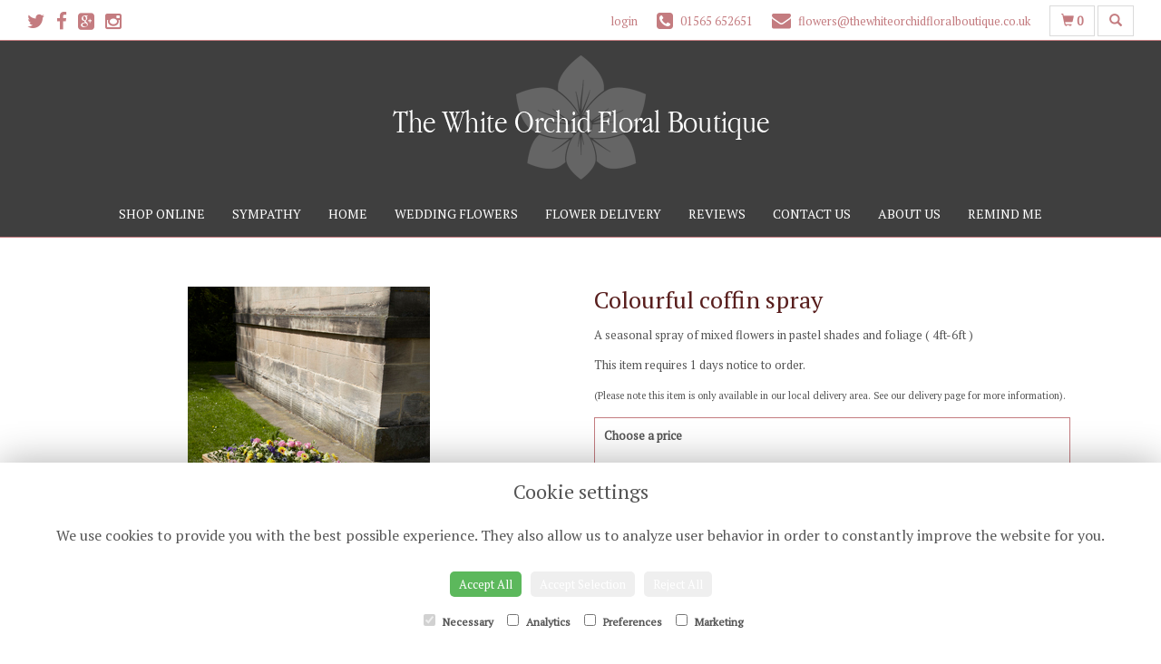

--- FILE ---
content_type: text/html;charset=UTF-8
request_url: https://www.thewhiteorchidfloralboutique.co.uk/design-20129505/colourful-coffin-spray.htm
body_size: 8308
content:
<!DOCTYPE html><html lang="en"><head><meta http-equiv="Content-Type" content="text/html; charset=UTF-8"><meta http-equiv="X-UA-Compatible" content="IE=edge"><meta name="viewport" content="width=device-width, initial-scale=1"><script type="application/ld+json">
    {
      "@context": "https://schema.org",
      "@type": "Florist",
      "url": "/",
      "logo": "/upload/mt/orch764/images/logos/logo.png",
      "name": "The White Orchid",   
      "email": "flowers@thewhiteorchidfloralboutique.co.uk",
      "telephone": "01565 652651",
      "address": {
        "@type": "PostalAddress",
    "streetAddress": "1 King Street","addressLocality": "Knutsford","addressRegion": "Cheshire","postalCode":"WA16 6DW","addressCountry":"GB"
  
      },
	"contactPoint": {
	  "@type": "ContactPoint",
	  "telephone": "01565 652651",
	  "email": "flowers@thewhiteorchidfloralboutique.co.uk"
		}
    }
    </script><script src="/upload/scripts/jquery-1.11.3.min.js"></script><script src="/upload/scripts/jquery.browser.min.js"></script><script src="/upload/scripts/jquery.validate.js"></script><script> 

	//storage of this and previous page
	sessionStorage.setItem('from',sessionStorage.getItem("is"));
    sessionStorage.setItem('is',window.location.href);

    console.log('s 1');
</script><link rel="shortcut icon" href="/upload/mt/orch764/images/favicon.ico"><link href="/upload/bootstrap/css/bootstrap.min.css" rel="stylesheet"><link href="/upload/styles/styles.css" rel="stylesheet"><link href="/upload/styles/cookie.css" rel="stylesheet"><link href="/upload/mt/orch764/styles/styles-color.css" rel="stylesheet"/><link href="/upload/mt/orch764/styles/styles-custom.css" rel="stylesheet"/><link href="/share/font-awesome/css/fontawesome-all.css" rel="stylesheet"><link href="/share/font-awesome/css/font-awesome.min.css" rel="stylesheet" media="none" onload="if(media!='all')media='all'"><!--[if lt IE 9]><script src="https://oss.maxcdn.com/html5shiv/3.7.2/html5shiv.min.js"></script><script src="https://oss.maxcdn.com/respond/1.4.2/respond.min.js"></script><![endif]--><title>Colourful coffin spray – buy online or call 01565 652651</title><meta name="description" content="Colourful coffin spray to buy from your local Knutsford florist. Send fresh flowers to friends, family and loved ones. Order online today! "/>

	<meta property="og:image" content="/upload/mt/orch764/products/floristPro/tributes++(13).jpg"/>
	<link rel="stylesheet" media="screen, projection" href="/share/plugins/driftmaster/drift-basic.css">
	<link rel="stylesheet" media="screen, projection" href="/share/plugins/lightbox/ekko-lightbox.css">
	<link rel="stylesheet" media="screen, projection" href="/upload/styles/fpro-styles/design_page.css">
	
	<link rel="stylesheet" href="/upload/plugins/glightbox/css/glightbox.min.css">
	<script src="/upload/plugins/glightbox/js/glightbox.min.js"" type="text/javascript"></script>
	
	<link rel="stylesheet" href="/upload/plugins/splide/css/splide.min.css">
	<script src="/upload/plugins/splide/js/splide.js"" type="text/javascript"></script>
	<link rel="stylesheet" href="/upload/plugins/splide/css/splide-extension-video.min.css">
	<script src="/upload/plugins/splide/js/splide-extension-video.min.js"></script> 
	
	<script>
  (function(i,s,o,g,r,a,m){i['GoogleAnalyticsObject']=r;i[r]=i[r]||function(){
  (i[r].q=i[r].q||[]).push(arguments)},i[r].l=1*new Date();a=s.createElement(o),
  m=s.getElementsByTagName(o)[0];a.async=1;a.src=g;m.parentNode.insertBefore(a,m)
  })(window,document,'script','//www.google-analytics.com/analytics.js','ga');

  ga('create', 'UA-41021611-51', 'auto');
  ga('send', 'pageview');

</script><script async src="https://www.googletagmanager.com/gtag/js?id=G-JZ8Z46BM4Y"></script><script>
  window.dataLayer = window.dataLayer || [];
  function gtag(){dataLayer.push(arguments);}
  gtag('js', new Date());

  gtag('config', 'G-JZ8Z46BM4Y');
</script></head><body class="page"><noscript><p class="highlight" id="jswarning">Javascript is disabled in your browser, please enable it to continue using this website.</p></noscript><ul id="accessibility"><li><a href="/" title="Home" accesskey="1">Return to the Homepage</a><li><a href="#leftNavigator" title="Skip to categories">Skip to categories</a></li><li><a href="#info" accesskey="s" title="Skip to content">Skip to content</a></li><li><a href="#sitemap" accesskey="3" title="Sitemap">View SitemapView Sitemap</a></li></ul><div class="container-fluid navbar-fixed-top head-container designpage page" id="headContainer"><div class="container-fluid"><div class="page-header hidden-xs"><div class="row addressData"><div class="col-xs-6 col-sm-3"><div class="socialHead"><a href="https://twitter.com/TheWhiteOrchidF" title="Follow us on Twitter" target="_blank"><i class="fa fa-twitter"></i></a><a href="https://www.facebook.com/Whiteorchidfloralboutique" title="Find us on Facebook" target="_blank"><i class="fa fa-facebook"></i></a><a href="https://plus.google.com/110586888104589391880/about" title="Visit us on Google" target="_blank"rel="publisher"><i class="fa fa-google-plus-square"></i></a><a href="thewhiteorchidfloral" target="_blank"><i class="fa fa-instagram"></i></a></div></div><div class="col-xs-6 col-sm-9 text-right"><ul class="list-inline addressData-right"><li><span id="addTel" class="headLogin"><a href="/user-login.htm">login</a></span></li><li><span id="addTel"><a href="tel:01565 652651"><i class="fa fa-phone-square"></i><span class="hidden-xs">01565 652651</span></a></span></li><li><span id="addEmail"><a href="/cdn-cgi/l/email-protection#7a1c16150d1f08093a0e121f0d12130e1f15081912131e1c1615081b1618150f0e130b0f1f541915540f11"><i class="fa fa-envelope"></i><span class="hidden-xs"><span class="__cf_email__" data-cfemail="c2a4aeadb5a7b0b182b6aaa7b5aaabb6a7adb0a1aaaba6a4aeadb0a3aea0adb7b6abb3b7a7eca1adecb7a9">[email&#160;protected]</span></span></a></span></li><li><a class="btn btn-header headCart" href="/shoppingCart.htm?cartdo=view"><span class="glyphicon glyphicon-shopping-cart" aria-hidden="true"></span><span id="cartItemTotal"> 0</span></a></li><li style="padding-left:3px;"><a class="btn btn-header headSearch" data-toggle="collapse" href="#collapseSearch" aria-expanded="false" aria-controls="collapseSearch"><span class="glyphicon glyphicon-search" aria-hidden="true"></span></a></li><button type="button" class="navbar-toggle collapsed" data-toggle="collapse" data-target="#mobilenav" aria-expanded="false" aria-controls="navbar"><span class="sr-only">Toggle navigation</span><span class="icon-bar"></span><span class="icon-bar"></span><span class="icon-bar"></span></button><div class="collapse" id="collapseSearch"><div class="well"><div class="form-group"><div class="input-group"><input type="text" name="searchBy" id="searchBy" class="form-control" placeholder="Search"/><div class="input-group-addon"><a href="javascript:goToPage();">go</a></div></div></div></div></div></ul></div></div></div><div class="container-fluid noPadding hidden-sm hidden-md hidden-lg visible-xs-*"><div class="row addressDataMobile"><div class="col-xs-2 headerTel"><span><a href="tel:01565 652651"><i class="fa fa-phone-square"></i></a></span></div><div class="col-xs-2 headerEmail"><span><a href="/cdn-cgi/l/email-protection#e3858f8c94869190a3978b86948b8a97868c91808b8a87858f8c91828f818c96978a929686cd808ccd9688"><i class="fa fa-envelope"></i></a></span></div><div class="col-xs-2 headerCart"><a href="/shoppingCart.htm?cartdo=view"><i class="fas fa-shopping-basket" aria-hidden="true"></i><span id="cartItemTotal"> 0</span></a></div><div class="col-xs-2 headerSearch"><a data-toggle="collapse" class="searchButton" href="#collapseSearch2" aria-expanded="false" aria-controls="collapseSearch2"><i class="fa fa-search" aria-hidden="true"></i></a></div><div class="col-xs-2"><button type="button" class="navbar-toggle collapsed" data-toggle="collapse" data-target="#mobilenav" aria-expanded="false" aria-controls="navbar"><span class="sr-only">Toggle navigation</span><span class="icon-bar"></span><span class="icon-bar"></span><span class="icon-bar"></span></button></div></div><script data-cfasync="false" src="/cdn-cgi/scripts/5c5dd728/cloudflare-static/email-decode.min.js"></script><script>
 
// MOBILE SEARCH START 
function goToPage2() 
{
    var initial = "/search/design.htm?term=";
    var searchString = document.getElementById("searchBy2").value;
    window.location.assign(initial+searchString);
}
</script><div class="collapse" id="collapseSearch2"><div class="well"><div class="form-group"><div class="input-group"><input type="text" name="searchBy2" id="searchBy2" class="form-control" placeholder="Search"/><div class="input-group-addon"><a href="javascript:goToPage2();">go</a></div></div></div></div></div><div id="mobilenav" class="collapse"><nav class=""><div><ul class="mobile-nav"><li class="page2"><a title="Shop Online" href="/shop-online.htm">Shop Online</a></li><li class="page5"><a title="Sympathy" href="/sympathy.htm">Sympathy</a></li><li class="page1"><a title="Home" href="/">Home</a></li><li class="page4"><a title="Wedding Flowers" href="/wedding-flowers.htm">Wedding Flowers</a></li><li class="page9"><a title="Flower Delivery" href="/flower-delivery.htm">Flower Delivery</a></li><li class="page17"><a title="Reviews" href="/reviews.htm">Reviews</a></li><li class="page10"><a title="Contact Us" href="/contact-us.htm">Contact Us</a></li><li class="page26"><a title="About Us" href="/about-us.htm">About Us</a></li><li class="pageRemind"><a title="Remind Me" href="/site_editReminder.htm">Remind Me</a></li></ul><div class="testLogin"><div class="btn btn-default adminButton"><a href="/user-login.htm"><i class="fa fa-user"></i> Login</a></div></div></div></div></div></nav></div></div></div></div><div class="container-fluid topnav-container page" id="topNavContainer"><div id="customTop" class="container"></div><div class="container-fluid"><nav class="navbar navbar-default"><div class="navbar-header"><a class="navbar-brand" href="/"><img class="img-responsive" src="/upload/mt/orch764/images/logos/logo.png" alt="The White Orchid"/></a></div><div id="navbar" class="navbar-collapse collapse"><ul class="nav navbar-nav navbar-right"><li class="page2"><a title="Shop Online" href="/shop-online.htm">Shop Online</a></li><li class="page5"><a title="Sympathy" href="/sympathy.htm">Sympathy</a></li><li class="page1"><a title="Home" href="/">Home</a></li><li class="page4"><a title="Wedding Flowers" href="/wedding-flowers.htm">Wedding Flowers</a></li><li class="page9"><a title="Flower Delivery" href="/flower-delivery.htm">Flower Delivery</a></li><li class="page17"><a title="Reviews" href="/reviews.htm">Reviews</a></li><li class="page10"><a title="Contact Us" href="/contact-us.htm">Contact Us</a></li><li class="page26"><a title="About Us" href="/about-us.htm">About Us</a></li><li class="pageRemind"><a title="Remind Me" href="/site_editReminder.htm">Remind Me</a></li></ul></div></div></div></nav><div class="container content-container designpage page" id="contentContainer"><div id="content"><div id="pageContent" class="clearfix"><div class="col-sm-3 highlight catNavigator hidden-xs" id="leftNavigator"><dl class="leftCart"><dt>Shop Online</dt><dd>0 &nbsp;Items in your Basket</dd><dd><a href="/shoppingCart.htm?cartdo=view" title="Checkout">Checkout</a></dl><dl class="leftOccasions"><dt>Gift Occasions</dt><dd><a href="/occasion-9/valentines-day.htm" title="Valentines Day flowers">Valentines Day</a></dd></dl><dl class="leftDesTypes"><dt>Funeral Flowers</dt><dd><a href="/category-7/all-funeral.htm" title="All Funeral Designs">All Funeral</a></dd><dd><a href="/category-8/wreath.htm" title="Wreath Designs">Wreath</a></dd><dd><a href="/category-13/heart-&-cushion.htm" title="Heart & Cushion Designs">Heart & Cushion</a></dd><dd><a href="/category-14/child.htm" title="Child Designs">Child</a></dd><dd><a href="/category-16/funeral-posy.htm" title="Funeral Posy Designs">Funeral Posy</a></dd><dd><a href="/category-17/specialist-tributes.htm" title="Specialist Tributes Designs">Specialist Tributes</a></dd><dd><a href="/category-18/sheaves.htm" title="Sheaves Designs">Sheaves</a></dd><dd><a href="/category-19/spray.htm" title="Spray Designs">Spray</a></dd></dl><dl class="leftDesTypes"><dt>Gift Designs</dt><dd><a href="/category-1/arrangement.htm" title="Arrangement Designs">Arrangement</a></dd><dd><a href="/category-3/handtied.htm" title="Handtied Designs">Handtied</a></dd><dd><a href="/category-5/planted-bowl.htm" title="Planted Bowl Designs">Planted Bowl</a></dd><dd><a href="/category-6/plants.htm" title="Plants Designs">Plants</a></dd><dd><a href="/category-21/vase-designs.htm" title="Vase Designs Designs">Vase Designs</a></dd><dd><a href="/category-22/premium-range.htm" title="Premium Range Designs">Premium Range</a></dd><dd><a href="/category-23/botanical.htm" title="Botanical Designs">Botanical</a></dd><dd><a href="/category-24/traditional-style.htm" title="Traditional Style Designs">Traditional Style</a></dd><dd><a href="/category-25/natural-style.htm" title="Natural Style Designs">Natural Style</a></dd><dd><a href="/category-26/contemporary-style.htm" title="Contemporary Style Designs">Contemporary Style</a></dd></dl><dl class="leftExtras"><dt>Gifts By Price</dt><dd><a href="/price/0-to-29.99.htm" title="Up to £30 Designs">Under&nbsp;£30</a></dd><dd><a href="/price/30-to-40.htm" title="from £30 t0 £40 Designs">£30&nbsp;to&nbsp;£40</a></dd><dd><a href="/price/40-to-any.htm" title="over £40 Designs">Over&nbsp;£40</a></dd></dl><dl class="leftSocial"><dt>Follow Us</dt><dd><a href="https://twitter.com/TheWhiteOrchidF" title="Follow us on Twitter" target="_blank"><span class="social"><i class="fa fa-twitter"></i></span> Twitter</a></dd><dd><a href="https://www.facebook.com/Whiteorchidfloralboutique" title="Find us on Facebook" target="_blank"><span class="social"><i class="fa fa-facebook"></i></span> Facebook</a></dd><dd><a href="https://plus.google.com/110586888104589391880/about" title="Visit us on Google" target="_blank" rel="publisher"><span class="social"><i class="fa fa-google-plus-square"></i></span> Google+</a></dd><dd><a href="thewhiteorchidfloral" title="View our Instagram page" target="_blank"><span class="social"><i class="fa fa-instagram"></i></span> Instagram</a></dd></dl></div><div id="info" class="col-sm-9 contentLeft"> 

<script>
gtag("event", "view_item", {
  currency: "GBP",
  value: 130.00,
  items: [
    {
      item_id: "Colourful coffin spray",
      item_name: "Colourful coffin spray" 
    }
  ]
}); 
</script>
<script type="application/ld+json">
{
"@context": "http://schema.org/",
"@type": "Product",
"name": "Colourful coffin spray",
"brand": {
"@type": "Brand",
"name": "The White Orchid"
},
"sku": "20129505",
"identifier": "20129505",
"image": "https://www.thewhiteorchidfloralboutique.co.uk/upload/mt/orch764/products/floristPro/tributes++(13).jpg",

"description": "A seasonal spray of mixed flowers in&nbsp;pastel shades and foliage&nbsp;( 4ft-6ft )",
"offers": {
"@type": "Offer",
"priceCurrency": "GBP",  
"price": 130.00,
"availability": "http://schema.org/InStock",
"seller": {
"@type": "Organization",
"name": "The White Orchid"
} 
  }
 
}
</script>

<div class="row" id="designBlock">

<form id="designDetail" name="design" id="design" method="post" action="/shoppingCart.htm">
<input type="hidden" name="_csrf" value="dc461e8b-250b-48c7-8db9-4358249d29ea" />  
<input type="hidden" name="designId" value="20129505"/>
<input type="hidden" name="cartdo" value="add"/>
<input type="hidden" name="label" id="label" value=""/>
<input type="hidden" name="tm" value="1768925986329"/>
<input type="hidden" name="zoneId" id="zoneId" value=""/>
<input type="hidden" name="maxStock" id="maxStock" value=""/>
<input type="hidden" name="stockPriceId" id="stockPriceId" value=""/>
<input type="hidden" name="stockAttrId" id="stockAttrId" value=""/>
<input type="hidden" name="crossSaleComplete" id="crossSaleComplete" value="0"/>
<div class="col-sm-12" id="cartMessage"></div>
	

	<div class="col-sm-6" id="detailLeft">

	<div class="visible-xs designTitle">
	<h1>Colourful coffin spray</h1>
	</div>

	
	
<section class="splide" id="main-carousel">
  <div class="splide__track">
		<ul class="splide__list">
		
		
			<li class="splide__slide">
			<a class="glightbox" href="/upload/mt/orch764/products/floristPro/lg_tributes++(13).jpg" data-title="Colourful coffin spray" data-type="image" data-effect="fade" data-height="auto" data-zoomable="true" data-draggable="true">
				<img class="mainImage" src="/upload/mt/orch764/products/floristPro/tributes++(13).jpg" alt="Colourful coffin spray" />
			</a> 
			</li>
			</ul>
  </div>
</section>
<section class="splide" id="thumb-carousele">
  <div class="splide__track">
		<ul class="splide__list">
			
			<li class="splide__slide">
					<img src="/upload/mt/orch764/products/floristPro/th_tributes++(13).jpg" alt="Colourful coffin spray" />
				</li>
			</ul>
  </div>
</section>



	<div class="imageNote">Click image to enlarge</div></div>
	
	<div class="col-sm-6" id="detailRight">

	<div class="hidden-xs designTitle">
	<h1>Colourful coffin spray</h1>
	</div>
	
	<!--  
	
	-->


	<p>A seasonal spray of mixed flowers in&nbsp;pastel shades and foliage&nbsp;( 4ft-6ft )</p>
<p>This item requires 1 days notice to order.</p><p><small>(Please note this item is only available in our local delivery area. See our delivery page for more information).</small></p><div class="designPrices">
				
				<div class="form-group">
					<p class="designBold">Choose a price</p>
						
							<div class="radio">
					  				<label>
									<input type="radio" class="required" name="price" id="price" data-label='Standard' value="130.00" alt="Standard"/>£130.00 - Standard</label>
								</div>
							<div class="radio">
					  				<label>
									<input type="radio" name="price" id="price" data-label='Grand' value="170.00" alt="Grand"/>£170.00 - Grand</label>
								</div>
							<div class="radio">
					  				<label>		
									<input type="radio" name="price" id="price" value="190.00" data-label='Superior' alt="Superior"/>£190.00 - Superior</label>
								</div>
							<div class="radio">
					  				<label>			
									<input type="radio" name="price" id="price" data-label='Exquisite'  value="225.00" alt="Exquisite"/>£225.00 - Exquisite (As shown in image)</label>
								</div>
							</div> 
				
	</div>
	<p style="float:right">
	<button type="button" class="btn btn-secondary btn-lg btnspace btnBack" id="btnBackId"> <i class="fas fa-angle-left"></i></i> Back</button>

		<button type="submit" class="btn btn-primary btn-lg btnspace btnGo"> <i class="fa fa-shopping-cart"></i> Add to Cart</button>	
			</p> 
	</div>



	<div class="designSeason"><strong>Please Note</strong> that due to the seasonal availability of flowers it may be necessary to vary individual stems from those shown. Our skilled florists may substitute flowers for one similar in style, quality and value. Where our designs include a sundry item such as a vase or basket it may not always be possible	to include the exact item as displayed. If such an occasion arises we will make every effort to replace the	item with a suitable alternative.</div></form>

</div> <!-- end of design block -->




</div></div></div></div><footer><div class="container-fluid page footerContainer designpage"><div id="customBottom" class="container"></div><div class="container"><div class="row" id="footer"><div class="col-md-4 footerTextAlign"><dl id="sitemap"><dt>Information</dt><dd><a title="Shop Online" href="/shop-online.htm">Shop Online</a></dd><dd><a title="Sympathy" href="/sympathy.htm">Sympathy</a></dd><dd><a title="Home" href="/">Home</a><dd><a title="Wedding Flowers" href="/wedding-flowers.htm">Wedding Flowers</a></dd><dd><a title="Flower Delivery" href="/flower-delivery.htm">Flower Delivery</a></dd><dd><a title="Reviews" href="/reviews.htm">Reviews</a></dd><dd><a title="Contact Us" href="/contact-us.htm">Contact Us</a></dd><dd><a title="About Us" href="/about-us.htm">About Us</a></dd><dd><a title="Site Map" href="/sitemap.htm">Site Map</a></dl></div><div class="col-md-4 footerTextAlign"><dl class="footAddress"><dt>Contact Us</dt><dd> The White Orchid<br>1 King Street<br>Knutsford<br>Cheshire<br>WA16 6DW<br><p><a href="tel:01565 652651">01565 652651&nbsp; <i class="fa fa-phone-square"></i></a></p><dd><a href="/cdn-cgi/l/email-protection#60060c0f170512132014080517080914050f1203080904060c0f12010c020f1514091115054e030f4e150b"><span class="__cf_email__" data-cfemail="98fef4f7effdeaebd8ecf0fdeff0f1ecfdf7eafbf0f1fcfef4f7eaf9f4faf7edecf1e9edfdb6fbf7b6edf3">[email&#160;protected]</span></a></dd><dd class="footerSocial"><a href="https://twitter.com/TheWhiteOrchidF" title="Follow us on Twitter" target="_blank" class="social"><i class="fa fa-twitter"></i></a><a href="https://www.facebook.com/Whiteorchidfloralboutique" title="Find us on Facebook" target="_blank" class="social"><i class="fa fa-facebook"></i></a><a href="https://plus.google.com/110586888104589391880/about" title="Visit us on Google" target="_blank" class="social" rel="publisher"><i class="fa fa-google-plus-square"></i></a><a href="thewhiteorchidfloral" target="_blank" class="social"><i class="fa fa-instagram"></i></a></dd></dl></div><div class="col-md-4 footerTextAlign"><dl class="footLegal"><dt>Legal</dt><dd><a href="/terms-&amp;-conditions.htm" accesskey="8" title="Terms and Conditions">Terms and Conditions</a></dd><dd><a href="/privacy-policy.htm" title="Privacy Policy">Privacy Policy</a></dd><dd><a href="/cookie-policy.htm" title="Cookie Policy">Cookie Policy</a><dd class="fproLink">Website created by&nbsp;<a href="http://www.floristpro.co.uk" target="_blank" rel="nofollow">floristPro</a></dd><dd>&copy; The White Orchid</dd></dl></div></div><div class="row"><div class="col"><img src="/upload/styles/images/footer.png" class="img-responsive center-block"/></div></div><script data-cfasync="false" src="/cdn-cgi/scripts/5c5dd728/cloudflare-static/email-decode.min.js"></script><script src="/upload/bootstrap/js/bootstrap.min.js"></script><script src="/upload/scripts/scripts.js"></script><div class="cookie-consent-banner" id="cookie-consent-banner"><h3>Cookie settings</h3><p>We use cookies to provide you with the best possible experience. They also allow us to analyze user behavior in order to constantly improve the website for you.</p><button class="cookie-consent-button btn-success" id="btn-accept-all">Accept All</button><button class="cookie-consent-button btn-outline" id="btn-accept-some">Accept Selection</button><button class="cookie-consent-button btn-grayscale" id="btn-reject-all">Reject All</button><div class="cookie-consent-options"><label><input checked="checked" disabled="disabled" id="consent-necessary" type="checkbox" value="Necessary"> Necessary </label><label><input id="consent-analytics" type="checkbox" value="Analytics"> Analytics </label><label><input id="consent-preferences" type="checkbox" value="Preferences"> Preferences </label><label><input id="consent-marketing" type="checkbox" value="Marketing"> Marketing </label></div></div><script>

function hideBanner() {
    document.getElementById('cookie-consent-banner').style.display = 'none';
};

if(localStorage.getItem('consentMode') === null) {
    
	document.getElementById('btn-accept-all').addEventListener('click', function() {
		setConsent({
        	necessary: true,
        	analytics: true,
        	preferences: true,
        	marketing: true
      	});

	hideBanner();

	});

	document.getElementById('btn-accept-some').addEventListener('click', function() {
		setConsent({
        		necessary: true,
        		analytics: document.getElementById('consent-analytics').checked,
        		preferences: document.getElementById('consent-preferences').checked,
        		marketing: document.getElementById('consent-marketing').checked
		});

      		hideBanner();

	});

	document.getElementById('btn-reject-all').addEventListener('click', function() {
      		setConsent({
			necessary: false,
        		analytics: false,
        		preferences: false,
        		marketing: false
      		});

    	hideBanner();

	});

	document.getElementById('cookie-consent-banner').style.display = 'block';
 }

  
function setConsent(consent) {
    const consentMode = {
      'functionality_storage': consent.necessary ? 'granted' : 'denied',
      'security_storage': consent.necessary ? 'granted' : 'denied',
      'ad_storage': consent.marketing ? 'granted' : 'denied',
      'analytics_storage': consent.analytics ? 'granted' : 'denied',
      'personalization': consent.preferences ? 'granted' : 'denied',
    };
    gtag('consent', 'update', consentMode);  
    localStorage.setItem('consentMode', JSON.stringify(consentMode));
}
</script>

<script>

	var main = new Splide( '#main-carousel', {
		  type      : 'fade',
		  rewind    : true,
		  pagination: false,
		  arrows    : false,
	} );
		
	var thumbnails = new Splide( '#thumb-carousele', {
		autoWidth: true,
	    fixedHeight: 90,
		gap        : 10,
		rewind     : true,
		pagination : false,
		isNavigation: true,
	} );
	
	main.sync( thumbnails );
	main.mount(window.splide.Extensions);
	thumbnails.mount(window.splide.Extensions);


	$(".delDate").attr("autocomplete", "off");
    
	
	$("#btnLogin").click(function (e) {
		window.location.href ="/user-login.htm";
	})
	
	
	
    
	$('#designDetail').validate({ 
		errorClass: "errorMessage",
		errorElement: "span", 
		highlight: function(element, errorClass, validClass) {$(element).parent('div').parent('div').addClass("highlight");},
		unhighlight: function(element, errorClass, validClass) {$(element).parent('div').parent('div').removeClass("highlight");},
		errorPlacement: function(error, element) { 
			error.appendTo( element.parent() );
		},
        submitHandler: function(form,event) {     	
        	if ($('*[name="price"]').attr('type')=="radio") { 
        		document.getElementById("label").value =$('input[name=price]:checked').attr('data-label');     		
			} 
			else if ($("#price").is('select')){ 
				//console.log("isSelect");
				document.getElementById("label").value =$('#price').find('option:selected').attr('data-label');     		
			}
			//alert($('#price').find('option:selected').attr('data-label'));
			
			    gtag("event", "add_to_cart", {
	                currency: "GBP",
	                value: 130.00,
	                items: [
	                  {
	                    item_id: "Colourful coffin spray",
	                    item_name: "Colourful coffin spray",
	                    price: 130.00
	                  }
	                ]
	            });
				form.submit();
			 
	 
        }
	});   
	
	
	$(document).on("keydown", "form", function(event) { 
	    return event.key != "Enter";
	});
    
	</script>	
	<link href="/share/plugins/loading/jquery.loading.css" rel="stylesheet">
	<script src="/share/plugins/loading/jquery.loading.js"></script>   
	<script type="text/javascript">
	
	$(".delDate").addClass("required");
	$(".delTypeCheck").addClass("required");
	

	function validDate(dateError,msgError) {
		
		var valid = true;
		if (document.getElementById("date").value=='') {
			document.getElementById("error1").value = dateError;
			valid=false;
			}
		 
		for(i=0; i<document.forms[0].elements.length; i++){
			if(document.forms[0].elements[i].type == 'textarea') {
			 if (document.forms[0].elements[i].value=='') {
				 document.getElementById("error2").value = msgError;
		 		 valid=false; 
			 }
		}
		}
	}
$(document).ready(function() {

	
	$(".ui-state-active").removeClass("ui-state-active").removeClass("ui-state-hover");
    $('.delTypeVal').click(function() { 
    	
    	$(".delTypeCheck").prop("checked", true); 
    	$(".delTypeVal").addClass( "required");	
    	$(".delTypeVal").addClass( "postcodeUK");
    })
    $('input:radio[name="delType"]').change(function(){
    	if (!$(this).hasClass("delTypeCheck")) {
    		$(".delTypeVal").removeClass( "required");	
    		$(".delTypeVal").removeClass( "postcodeUK");
    		$(".btnGo").prop('disabled', false);
    		$(".errorMessage1").remove();
    		$("#delPostCode").val("");
    	}
    	if ($(this).hasClass("delTypeCheck")) {
    		$(".delTypeVal").addClass( "required");
    		$(".delTypeVal").addClass( "postcodeUK");
    	}
    })   
    


    //v2 delivery
    

	//v1 delivery
		 // && map.config.localOnlyDelivery=='1'
	    
	    $(document).on('click', '.updateDelDetails', function(e) { 
			e.preventDefault();
			$("#cartdo").val("view");
		
			//$("form").validate().settings.ignore = "*";
	
			$("#terms").addClass("ignore");
			$(".msgControl").addClass("ignore");	
			$(".orderChargeSelect").addClass("ignore");	
			$('#shoppingBasket').valid(); 
			document.cart.action = "shoppingCart.htm";
			$("#shoppingBasket").submit(); 
			
		})
 
    
 
    
    //Matches UK postcode. Does not match to UK Channel Islands that have their own postcodes (non standard UK)
    $.validator.addMethod( "postcodeUK", function( value, element ) {
        return this.optional( element ) || /^([Gg][Ii][Rr] 0[Aa]{2})|((([A-Za-z][0-9]{1,2})|(([A-Za-z][A-Ha-hJ-Yj-y][0-9]{1,2})|(([A-Za-z][0-9][A-Za-z])|([A-Za-z][A-Ha-hJ-Yj-y][0-9]?[A-Za-z])))) [0-9][A-Za-z]{2})$$/i.test( value );
	    }, "Please specify a valid UK postcode with correct spacing / format" )
	        
	}) 
	
	//v2
    function updateClosedDates(data) {
	
    	var newDates =  data.newExcDates;// [ds]; //newDates = ["27/11/2023","28/11/2023"]; 
    	console.log("New Exception dates 4 ="+newDates);

    	//newDates.unshift('update');
    	$('.delDate').datepicker('setDatesDisabled', newDates);

    	
    	console.log("refreshed dates");
    }

</script>



	<script type="text/javascript" src="/upload/scripts/fpro/design.js"></script>      
<script>
const lightbox = GLightbox({
    touchNavigation: true,
    loop: true,
  selector: ".glightbox"
    });
  //moved this out of design.js
    function changeImage() {
			var newImage = ($('#attrId').find(':selected').attr('data-img'));	
			if (newImage!="") {
				$(".mainImage").attr("src", "/upload/mt/orch764/products/floristPro/"+newImage);
			} else {
				$(".mainImage").attr("src", "/upload/mt/orch764/products/floristPro/tributes++(13).jpg");

			}
      // testing if stock is on then calling the displayStock function
      
		} 
</script>
    




<script>



// SEARCH START 
function goToPage() 
{
    var initial = "/search/design.htm?term=";
    var searchString = document.getElementById("searchBy").value;
    window.location.assign(initial+searchString);
}
$(document).ready(function() {
	
	
    $('#searchBy').keypress(function(e){
    	if (e.which==13) {
    		goToPage();
    	}
	});
})
</script></footer><script defer src="https://static.cloudflareinsights.com/beacon.min.js/vcd15cbe7772f49c399c6a5babf22c1241717689176015" integrity="sha512-ZpsOmlRQV6y907TI0dKBHq9Md29nnaEIPlkf84rnaERnq6zvWvPUqr2ft8M1aS28oN72PdrCzSjY4U6VaAw1EQ==" data-cf-beacon='{"version":"2024.11.0","token":"533016f7da06486fa2fb719d8c6f9ce4","r":1,"server_timing":{"name":{"cfCacheStatus":true,"cfEdge":true,"cfExtPri":true,"cfL4":true,"cfOrigin":true,"cfSpeedBrain":true},"location_startswith":null}}' crossorigin="anonymous"></script>
</body></html>

--- FILE ---
content_type: text/css;charset=UTF-8
request_url: https://www.thewhiteorchidfloralboutique.co.uk/upload/mt/orch764/styles/styles-custom.css
body_size: 1996
content:
@import url(https://fonts.googleapis.com/css?family=Cinzel:400,700);
@import url(https://fonts.googleapis.com/css?family=PT+Serif);
body { font-family:'PT Serif', serif, Tahoma,Geneva,sans-serif;font-size:13px; font-size: 13px; background: #fff; color: #555}
.highlight{background:#fcfcfc;}
a, .catNavigator dt {color: #c47c80} 
a:hover, a:focus {text-decoration:none; color: #4E4C4C;}
h1, h2, h3, h4, h5, h6 {color: #581e1d; font-family:'PT Serif', serif, Tahoma,Geneva,sans-serif;}
.cartHeader, .confirmTell, #footer dt {color: #c47c80; font-family: Carme,Tahoma,Geneva,sans-serif;}
strong, b {font-weight: 500;}

.head-container {border-bottom: 1px solid #c47c80; padding: 4px 0; background:#fff; box-shadow:none}
.topnav-container, .navbar-default {background:#3f3f3f; border-bottom:1px solid #c47c80;}  
.topbanner-container {  padding-left: 0px;  padding-right: 0px; }

.addressData a, .addressData a:visited {color:#c47c80}
.addressData a:hover{color:#333} 

.owl-carousel {margin-bottom:30px;}

/** nav bar **/
.navbar-brand { margin-top: 60px;float:none;}
.navbar-default {  border-color: #99a285;border-radius: 0px; border: 0px solid #fff; border-right:0; border-left:none; border-top:none;background:#3f3f3f}
.navbar-default .navbar-nav>li>a { color: #fff;   font-size: 14px;display:inline-block; font-weight:200}
.navbar-default .navbar-nav>li>a.current, .navbar-default .navbar-nav>li>a:hover, .navbar-default .navbar-nav>li>a:focus {  color: #c47c80;}
.navbar-right { width:100%;  margin-top: 0px;margin-right:0px} 
.navbar-nav>li{float:none;display:inline}
.navbar-brand>img {margin-left: auto;margin-right: auto;}
.navbar-header{float:none;margin-top:40px}
 
.navbar-nav {border-top: 0px solid #DADADA; border-bottom: 0px solid #DADADA;list-style:none;text-align:center;margin-top:-10px;}

.navbar-nav::after {
	content:'FREE DELIVERY for orders over £75! Use SPEND75 during checkout';
	text-align:center;
	display:none;
	color:#fff;
	background:#c47c80;
	padding:1rem;
	letter-spacing:1px;
	font-size:1.6rem;
}

@media (max-width:768px) {
	.navbar-header::after {
		content:'FREE DELIVERY for orders over £75! Use SPEND75 during checkout';
		text-align:center;
		display:block;
		background:#c47c80;
		color:#fff;
		padding:1rem;
		font-size:1.6rem;
	}
}
#navbar {padding-left:0px;padding-right:0px;}
.topnav-container.container-fluid {padding-left:0px;padding-right:0px;}
.topnav-container .container-fluid {padding-left:0px;padding-right:0px;}

/** Left Nav **/
.catNavigator dd, .catNavigator a:link, .catNavigator a:visited { color:#4E4C4C}
.catNavigator a:hover, .catNavigator a:focus, .catNavigator a.current { color: #c47c80; text-decoration:none}
.catNavigator dt {font-weight:200}

/** buttons **/
.btn-primary{ background-image:none; background-color:#c47c80; color: #fff; border: 1px solid #c47c80;}
.btn-primary:hover,.btn-primary:focus,.btn-primary.focus,.btn-primary:active,.btn-primary.active, .btn-primary:active:focus,.btn-primary.active.focus{background-image:none;background-color:#d59ea1; border: 1px solid #d59ea1;} 
.btn-header {border-radius: 0px;  border: 1px solid #DADADA;}
.btn-header:hover { background: #000;color:#fff}
a.btn-header:hover{color:#fff}
.btn-default{background-image:none;background-color:#474949;border:1px solid #474949}
.btn-default:hover{background-image:none;background-color:#979999;border:1px solid #474949}

.owlDiv .owlCaption {font-size:18px;background:none;top:20%;}

@media (min-width: 1024px) {
	.owlDiv .owlCaption {background:transparent;top: 24%;line-height: 1.9;font-size: 66px;}
	/*.designButton { height: 350px;} */
	#content{margin-top:20px}
}

.singleBanner {margin: 0px 12px;}

/** Designs **/
.panel{background: #fcfcfc;border: 1px solid #f0f0f0; color:#c47c80}
.panel:hover{background:#fafafa;border:1px solid #D7D5D5;}
.designButton:hover, .designButton:focus, .designItems, .catImages:hover {  background: #fafafa; border: 1px solid #D7D5D5;color: #4E4C4C; text-decoration:none}
.newsPanel:hover{  background: #fafafa; border: 1px solid #D7D5D5;color: #4E4C4C; text-decoration:none}

.designPrices {background:#fff; border-color:#c47c80}

h1.title {  color: #4E4C4C; display: flex; align-items: center;  text-align: center; margin: 20px 0 20px 0}
h2.title {  color: #4E4C4C;  font-size: 18px; display: flex; align-items: center;  text-align: center;  margin: 20px 0}

h1.title::before, h1.title::after, h2.title::before, h2.title::after { content: ''; flex: 1; border-bottom: 1px solid #DADADA;}
h1.title::before, h2.title::before { margin-right: .65em; }
h1.title::after, h2.title::after { margin-left: .65em; } 

@media screen and (min-width: 992px){
    .columns{
        -moz-column-count:3; /* Firefox */
        -webkit-column-count:3; /* Safari and Chrome */
        column-count:3;
        width: 600px;
    }
}


/***** AMENDS BY MARK AUG 2015 *****/
/*size of header contact icons */
.fa-envelope, .fa-phone-square{font-size:21px !important}

/* search box */
#collapseSearch .well{background:#444;border:1px solid #333;}


/* navbar-toggle */
.navbar-toggle {border-color: #dddddd;}
.navbar-toggle .icon-bar {background-color: #cccccc;}


.dropdown-header{color:#c47c80}
.dropdown-menu{background:#fcfcfc}
.dropdown-menu>li>a, .dropdown-menu>li>a:visited {color:#555}
.dropdown-menu>li>a:hover, .dropdown-menu>li>a:focus {background:#f0f0f0;color:#555}
.dropdown-menu .divider{background-color:#f0f0f0}


.navbar-default .navbar-nav>.open>a, .navbar-default .navbar-nav>.open>a:hover, .navbar-default .navbar-nav>.open>a:focus {color:#c47c80}

.homepanel {background:#fff;text-align:center;margin-bottom:10px}
.date-disp-square-sm{background-color:#e93395;border:1px solid #e93395}

.newsH1 {padding:35px 0 15px 0; color: #fff}

/** Footer **/
.footerContainer { border-top: 0px solid #565656;  background: #3f3f3f; color: #fff}
#footer a:link, #footer a:visited {color:#fff}
#footer a:hover {color: #c47c80}
#footer dd {color:#fff}

#socialShare{margin-top:30px}
.mosaicflow__item {margin: 10px 10px 0px 0px;}

.galleryCell .panel, .galleryCell, .galleryCell .panel-default{height:250px;margin-bottom:18px}
.galleryCell img{max-height:220px}

.contentFull{width:100%}
.pageContact, #shoppingBasket, .pageMap, #designBlock, #deliveryDetails, #content {max-width: 1140px;margin-left: auto;margin-right: auto;}
.page1 #content {max-width:100%;}

@media (max-width: 768px) {
	.addressData .text-right {padding-right:5px;}
	.addressData .col-xs-6 {padding-left:5px;}
	.homepanel img {width:100%;}
}

.orderSummaryText .header {color: #c47c80;}

.billy1 {margin-top:-20px}

/** MOBILE NAV **/
.addressDataMobile a{color:#c47c80;}
.addressDataMobile a:hover{color:#333;}
.navbar-toggle {border-color: #c47c80;}
.navbar-toggle .icon-bar {background-color: #c47c80;}
.navbar-toggle:hover {border-color: #333;}
.navbar-toggle:hover .icon-bar{background-color:#333}
#mobilenav a{color:#333; }
#mobilenav .dropdown-menu a{color:#555}
#mobilenav a:hover{color:#000}
#mobilenav .adminButton a{color:#fff;}
#mobilenav .adminButton{margin-right:10px; margin-bottom:10px}

.mobile-nav{padding-left:0px;text-align:center;}
.mobile-nav>li>a{padding: 10px 0px;text-transform: uppercase;}
.testLogin{    text-align: center;padding-bottom: 10px;}

.leftExtras {display:none}

.footerContainer img[src="/upload/styles/images/footer.png"] {
    content: url(/upload/mt/orch764/images/footer_fp_white.png);
}

#leftNavigator {display:none;}
.contentLeft {width:100%;}
.designButton .title {margin-top:1.4rem;font-size:1.5rem;}

--- FILE ---
content_type: text/plain
request_url: https://www.google-analytics.com/j/collect?v=1&_v=j102&a=1069675119&t=pageview&_s=1&dl=https%3A%2F%2Fwww.thewhiteorchidfloralboutique.co.uk%2Fdesign-20129505%2Fcolourful-coffin-spray.htm&ul=en-us%40posix&dt=Colourful%20coffin%20spray%20%E2%80%93%20buy%20online%20or%20call%2001565%20652651&sr=1280x720&vp=1280x720&_u=IADAAEABAAAAACAAI~&jid=52749218&gjid=2093596543&cid=1707674907.1768925988&tid=UA-41021611-51&_gid=1705150567.1768925988&_r=1&_slc=1&z=1196952947
body_size: -588
content:
2,cG-JZ8Z46BM4Y